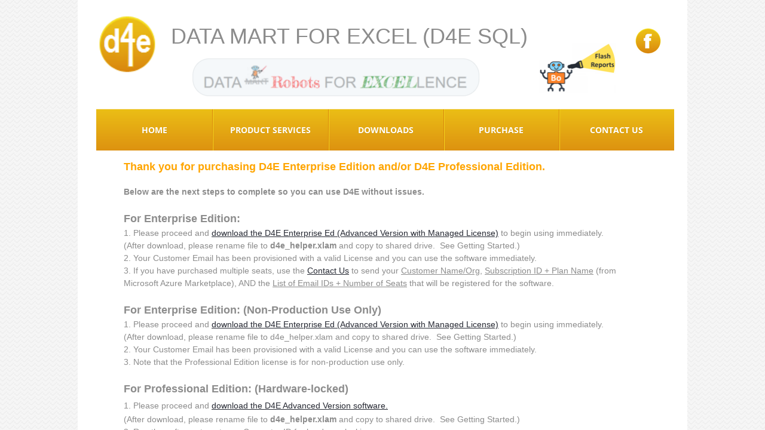

--- FILE ---
content_type: text/plain
request_url: https://www.google-analytics.com/j/collect?v=1&_v=j102&a=614421286&t=pageview&_s=1&dl=https%3A%2F%2Fwww.datamart4excel.com%2Fproduct-services---digital.html&ul=en-us%40posix&dt=Data%20Mart%20for%20Excel%20Enterprise%20Ed&sr=1280x720&vp=1280x720&_u=IEBAAEABAAAAACAAI~&jid=121961833&gjid=1036867132&cid=555880752.1769090563&tid=UA-25595445-1&_gid=391521940.1769090563&_r=1&_slc=1&z=955063935
body_size: -452
content:
2,cG-058VBPVYYC